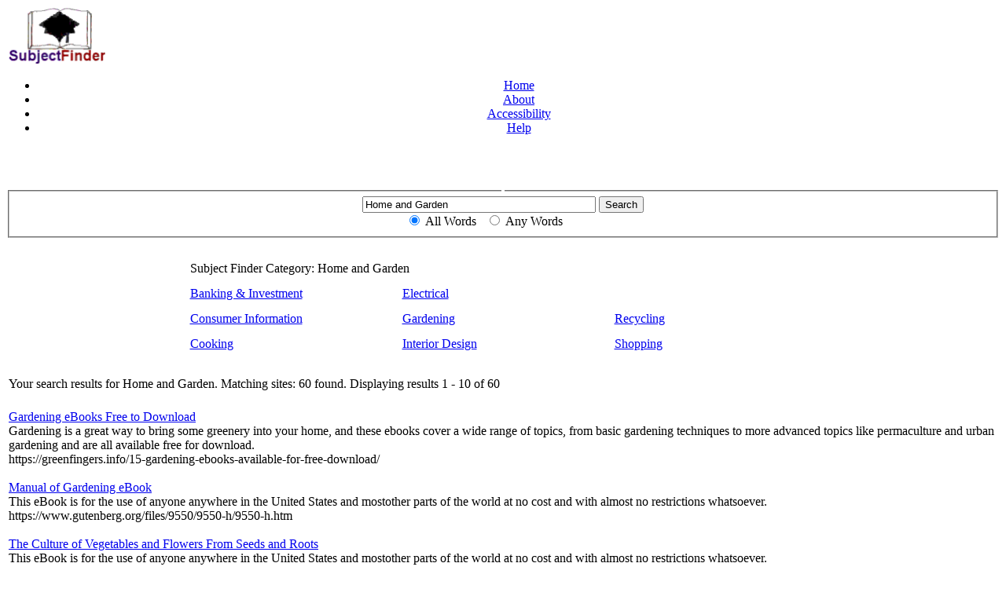

--- FILE ---
content_type: text/html
request_url: http://subjectfinder.com/category/home.asp?q=Home+and+Garden&s=Search&mode=all
body_size: 3872
content:
<!DOCTYPE html PUBLIC "-//W3C//DTD XHTML 1.0 Transitional//EN" "http://www.w3.org/TR/xhtml1/DTD/xhtml1-transitional.dtd">
<html xmlns="http://www.w3.org/1999/xhtml" xml:lang="en" lang="en">
<head>
<title>Subject Finder - Search results for: Home and Garden</title>
<!-- Layout designed by Teum Teklehaimanot -->
<meta http-equiv="content-type" content="text/html;charset=iso-8859-1" />
<meta name="viewport" content="width=device-width, initial-scale=1.0"/>
<meta name="Description" content="Subject Finder directory: Home and Garden" />
<meta name="Keywords" content="Subject Finder: Home and Garden" />
<meta name="copyright" lang="en-gb" content="subjectfinder.com, Teum Teklehaimanot" />
<meta name="Author" content="Teum Teklehaimanot" />
<meta name="Owner" content="Teum Teklehaimanot" />
<meta http-equiv="content-language" content="English" />
<meta http-equiv="VW96.OBJECT-TYPE" content="Document" />
<meta name="rating" content="General" />
<meta name="robots" content="noindex,nofollow" />
<meta name="robots" content="noarchive" />
<meta http-equiv="content-style-type" content="text/css" />
<meta http-equiv="content-script-type" content="text/javascript" />
<link rel="stylesheet" type="text/css" href="../css/mystyles.css" />
<script type="text/JavaScript" src="../jscript/pointer.js"></script>
<script type="text/JavaScript" src="../jscript/add-url-popupwindow.js"></script>
<script type="text/JavaScript" src="../jscript/report-dead-link-form.js"></script>
<script type="text/JavaScript" src="../jscript/advertise.js"></script>
</head>
<body onload="submit()">
<div class="imagecenter"><img src="../logo.gif" width="129" height="76" alt="Subject Finder logo" /></div>
<center>
<div id="links" class="List">
<ul>
<li><a href="../default.asp" accesskey="0" title="Home access key=0">Home</a></li> 
<li><a href="../page/about.asp" accesskey="1" title="About access key=1">About</a></li>
<li><a href="../page/access.htm" accesskey="2" title="About access key=2">Accessibility</a> </li> 
<li><a href="../page/help.htm" accesskey="3" title="Help access key=3">Help</a> </li>
</ul>
</div>
<br/><br/><br/>
<form action="../page/search.asp" method="get" name="submit" class="form">
<fieldset>
<legend></legend>
<label for="text"></label>
<input type="text" name="q" maxlength="120" id="subject" size="35" value="Home and Garden" onfocus="search()" title="Search the web box access key=E" />
<input type="submit" value="Search" name="s" accesskey="5" title="Search Button access key=5" style="font-weight: normal" /><br />
<input type="radio" name="mode" value="all" id="all" checked="checked" accesskey="6" title="Search for All Words access key=6" />
<label for="all">All Words</label><span>&nbsp;&nbsp;</span>
<input type="radio" name="mode" value="any" id="any" accesskey="7" title="Search for Any Words access key=7" />
<label for="any">Any Words</label><span>&nbsp;&nbsp;&nbsp;&nbsp;&nbsp;&nbsp;&nbsp;&nbsp;&nbsp;&nbsp;&nbsp;&nbsp;</span>
</fieldset>
</form>
</center>
<br/>
<!--<p class="p2">You are here: <a href="../default.asp">Subject Finder Directory</a> &gt; Category: Home and Garden</p>-->
<center>
 <table class="tableborder" cellpadding="2" cellspacing="10" style="width:65%">
   <tr>
    <td colspan="3" class="tdcolor" style="width:65%">Subject Finder Category: Home and Garden</td>
  </tr>
<tr>
    <td width="20%"><a href="../page/search.asp?q=Banking&amp;s=Search&amp;mode=all">Banking & Investment</a></td>
    <td width="20%"><a href="../page/search.asp?q=Electrical&amp;s=Search&amp;mode=all">Electrical</a></td>
    <td width="20%"><a href="../page/search.asp?q=Plumbing&amp;s=Search&amp;mode=all" Plumbing</a></td>
  </tr>
  <tr>
    <td width="20%"><a href="../page/search.asp?q=Consumer+Information&amp;s=Search&amp;mode=all">Consumer Information</a></td>
    <td width="20%"><a href="../page/search.asp?q=Gardening&amp;s=Search&amp;mode=all">Gardening</a></td>
    <td width="20%"><a href="../page/search.asp?q=Recycling&amp;s=Search&amp;mode=all">Recycling</a></td>
  </tr>
<tr>
    <td width="20%"><a href="../page/search.asp?q=Cooking&amp;s=Search&amp;mode=all">Cooking</a></td>
    <td width="20%"><a href="../page/search.asp?q=Interior+Design&amp;s=Search&amp;mode=all">Interior Design</a></td>
    <td width="20%"><a href="../page/search.asp?q=Shopping&amp;s=Search&amp;mode=all">Shopping</a></td>
  </tr>
  </table></center>
<br />
<table class="tablestyle"><tr><td class="result">Your search results for <span class="boldkeyword">Home and Garden</span>.&nbsp;Matching sites: <span class="boldkeyword">60 found</span>.&nbsp;Displaying results <span class="boldkeyword">1</span> - <span class="boldkeyword">10</span> of <span class="boldkeyword">60</span></td></tr></table><br /><table class="tablestyle"><tr><td class="result"><a href="find.asp?ID=9954" target="_self">Gardening eBooks Free to Download</a><br /><span class="text1">Gardening is a great way to bring some greenery into your home, and these ebooks cover a wide range of topics, from basic gardening techniques to more advanced topics like permaculture and urban gardening and are all available free for download.</span><br /><span class="normal">https://greenfingers.info/15-gardening-ebooks-available-for-free-download/</span><br /><br /><a href="find.asp?ID=9956" target="_self">Manual of Gardening eBook</a><br /><span class="text1">This eBook is for the use of anyone anywhere in the United States and mostother parts of the world at no cost and with almost no restrictions whatsoever.</span><br /><span class="normal">https://www.gutenberg.org/files/9550/9550-h/9550-h.htm</span><br /><br /><a href="find.asp?ID=9958" target="_self">The Culture of Vegetables and Flowers From Seeds and Roots</a><br /><span class="text1">This eBook is for the use of anyone anywhere in the United States and mostother parts of the world at no cost and with almost no restrictions whatsoever.</span><br /><span class="normal">https://www.gutenberg.org/cache/epub/16232/pg16232-images.html</span><br /><br /><a href="find.asp?ID=9955" target="_self">Free Gardening eBooks</a><br /><span class="text1">Offer GardenBeast visitors a selection of free eBooks to download on different gardening topics. Each eBook is beautifully presented and formatted in an easy to read PDF file with accompanying images.</span><br /><span class="normal">https://gardenbeast.com/ebooks/</span><br /><br /><a href="find.asp?ID=9968" target="_self">Home Vegetable Gardening by F.F. Rockwell</a><br /><span class="text1">This book is a practical guide for planting a productive fruit and vegetable garden. It covers the entire growing season as well as pest control.</span><br /><span class="normal">https://www.gutenberg.org/cache/epub/7123/pg7123-images.html</span><br /><br /><a href="find.asp?ID=9957" target="_self">The Practical Garden Book</a><br /><span class="text1">This eBook is for the use of anyone anywhere in the United States and mostother parts of the world at no cost and with almost no restrictions whatsoever.</span><br /><span class="normal">https://www.gutenberg.org/cache/epub/34602/pg34602-images.html</span><br /><br /><a href="find.asp?ID=9969" target="_self">Seed Germination Theory and Practice by Norman C. Deno</a><br /><span class="text1">For a detailed and deep look at how germination works, check out this publication by Norman C. Deno. This scholarly article will help you get your garden off to the right start.</span><br /><span class="normal">https://gardenfundamentals.com/wp-content/uploads/2018/06/Deno-Seed-Germination-Introduction-min.pdf</span><br /><br /><a href="find.asp?ID=9960" target="_self">Old Fashioned Flowers, and Other Out-of-door studies</a><br /><span class="text1">This eBook is for the use of anyone anywhere in the United States and mostother parts of the world at no cost and with almost no restrictions whatsoever.</span><br /><span class="normal">https://www.gutenberg.org/cache/epub/55591/pg55591-images.html</span><br /><br /><a href="find.asp?ID=9966" target="_self">The Gardeners Secret Handbook</a><br /><span class="text1">Gardening is an incredible joy, and the more successful you are as a gardener, the more enjoyable gardening becomes.</span><br /><span class="normal">https://www.sherriallen.com/gardenhandbook.pdf</span><br /><br /><a href="find.asp?ID=9965" target="_self">Floriculture Books</a><br /><span class="text1">Floriculture is the art of growing flowers, many people have developed a skill or talent to do it without much study, so it is good to take a look at the floriculture books we have for you.</span><br /><span class="normal">https://www.infobooks.org/free-pdf-books/trades/gardening/#floriculture-books</span><br /><br /></td></tr></table><table class="tablestyle"><tr><td class="result"><br /> 1&nbsp;&nbsp;of&nbsp;&nbsp;<a href="home.asp?p=6&amp;q=Home+and+Garden&amp;mode=all" target="_self">6</a>&nbsp;&nbsp;&nbsp;&nbsp;&nbsp;&nbsp;<a href="home.asp?p=2&amp;q=Home+and+Garden&amp;mode=all" target="_self">Next Page</a></td></tr></table><br /><!--
<br />
<div align="center">
<table width="98%" class="crborder" border="0" cellspacing="0" cellpadding="1" align="left">
<tr>
<td>
<br />
'
<form action="/category/home.asp" method="post" name="s" target="_blank">
<p class="text1" style="text-align: center">
<label class="label2" for="searchform" accesskey="W">&nbsp;&nbsp;&nbsp;&nbsp;&nbsp;&nbsp;&nbsp;Try your search for:</label>
<input type="text" name="srch" size="40" id="searchform" maxlength="120" value="Home and Garden" onfocus="search()" title="Try your search for box access key=W" />
<label class="label2" for="engines" accesskey="C" title="Select your search engine access key=C and Down Arrow">on</label> 
<select size="1" name="engine" id="engines">
<option selected="selected" value="http://www.google.com/search?q=">Google</option>
<option value="https://duckduckgo.com/?q=">DuckDuckGo</option>
<option value="http://www.bing.com/search?q=">Bing</option>
</select>
<input type="submit" value="Search" accesskey="S" title="Search Button access key=S" />
</p>
</form>
'
</td>
</tr>
</table> 
</div>-->
<br />
<!--<center>
<table style="width:95%; border:0; cellspacing:0; cellpadding:0">
<tr>
<td>
<p class="text1"> 
<a href="../default.asp" accesskey="0" title="Home access key=0">Home</a> | 
<a href="about.asp" accesskey="1" title="About access key=1">About</a> |
<a href="access.htm" accesskey="2" title="About access key=2">Accessibility</a> |  
<a href="help.htm" accesskey="3" title="Help access key=3">Help</a>  
</p>
<br />
</td>
</tr>
</table>
</center>-->
<p class="cr">&copy; 2026 Subject Finder. All rights reserved.</p>
<br /><br /><br />
</body>
</html>
